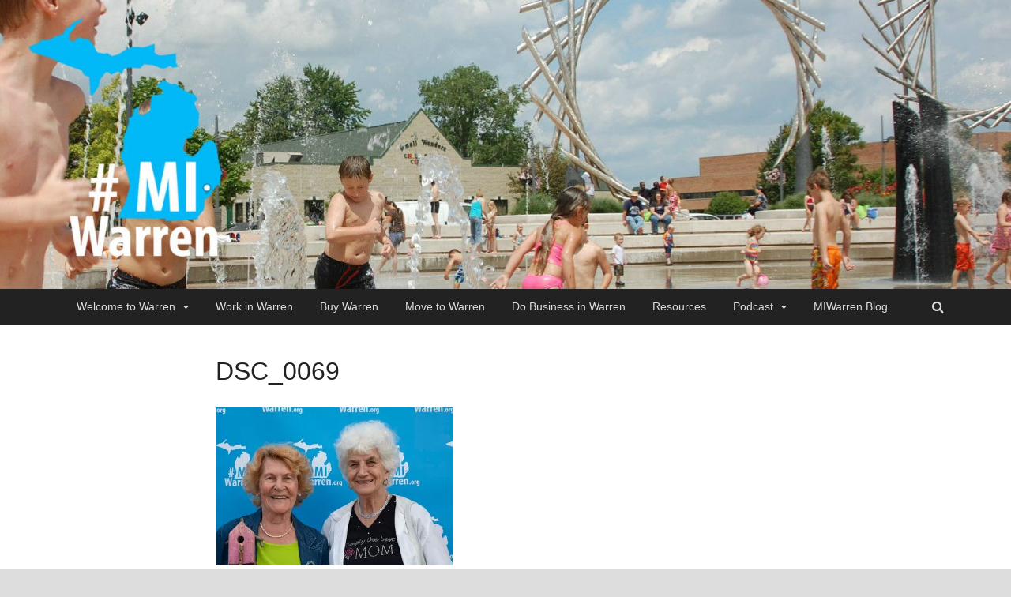

--- FILE ---
content_type: text/html; charset=UTF-8
request_url: https://www.miwarren.org/dsc_0069/
body_size: 7928
content:
<!DOCTYPE html>
<html lang="en-US">
<head>
<meta charset="UTF-8">
<meta name="viewport" content="width=device-width, initial-scale=1">
<link rel="profile" href="http://gmpg.org/xfn/11">

<title>DSC_0069 &#8211; #MIWarren</title>
<meta name='robots' content='max-image-preview:large' />
<link rel='dns-prefetch' href='//static.addtoany.com' />
<link rel='dns-prefetch' href='//secure.gravatar.com' />
<link rel='dns-prefetch' href='//fonts.googleapis.com' />
<link rel='dns-prefetch' href='//s.w.org' />
<link rel='dns-prefetch' href='//v0.wordpress.com' />
<link rel='dns-prefetch' href='//widgets.wp.com' />
<link rel='dns-prefetch' href='//s0.wp.com' />
<link rel='dns-prefetch' href='//0.gravatar.com' />
<link rel='dns-prefetch' href='//1.gravatar.com' />
<link rel='dns-prefetch' href='//2.gravatar.com' />
<link rel='dns-prefetch' href='//i0.wp.com' />
<link rel='dns-prefetch' href='//i1.wp.com' />
<link rel='dns-prefetch' href='//i2.wp.com' />
<link rel="alternate" type="application/rss+xml" title="#MIWarren &raquo; Feed" href="https://www.miwarren.org/feed/" />
<script type="text/javascript">
window._wpemojiSettings = {"baseUrl":"https:\/\/s.w.org\/images\/core\/emoji\/14.0.0\/72x72\/","ext":".png","svgUrl":"https:\/\/s.w.org\/images\/core\/emoji\/14.0.0\/svg\/","svgExt":".svg","source":{"concatemoji":"https:\/\/www.miwarren.org\/wp-includes\/js\/wp-emoji-release.min.js?ver=6.0.11"}};
/*! This file is auto-generated */
!function(e,a,t){var n,r,o,i=a.createElement("canvas"),p=i.getContext&&i.getContext("2d");function s(e,t){var a=String.fromCharCode,e=(p.clearRect(0,0,i.width,i.height),p.fillText(a.apply(this,e),0,0),i.toDataURL());return p.clearRect(0,0,i.width,i.height),p.fillText(a.apply(this,t),0,0),e===i.toDataURL()}function c(e){var t=a.createElement("script");t.src=e,t.defer=t.type="text/javascript",a.getElementsByTagName("head")[0].appendChild(t)}for(o=Array("flag","emoji"),t.supports={everything:!0,everythingExceptFlag:!0},r=0;r<o.length;r++)t.supports[o[r]]=function(e){if(!p||!p.fillText)return!1;switch(p.textBaseline="top",p.font="600 32px Arial",e){case"flag":return s([127987,65039,8205,9895,65039],[127987,65039,8203,9895,65039])?!1:!s([55356,56826,55356,56819],[55356,56826,8203,55356,56819])&&!s([55356,57332,56128,56423,56128,56418,56128,56421,56128,56430,56128,56423,56128,56447],[55356,57332,8203,56128,56423,8203,56128,56418,8203,56128,56421,8203,56128,56430,8203,56128,56423,8203,56128,56447]);case"emoji":return!s([129777,127995,8205,129778,127999],[129777,127995,8203,129778,127999])}return!1}(o[r]),t.supports.everything=t.supports.everything&&t.supports[o[r]],"flag"!==o[r]&&(t.supports.everythingExceptFlag=t.supports.everythingExceptFlag&&t.supports[o[r]]);t.supports.everythingExceptFlag=t.supports.everythingExceptFlag&&!t.supports.flag,t.DOMReady=!1,t.readyCallback=function(){t.DOMReady=!0},t.supports.everything||(n=function(){t.readyCallback()},a.addEventListener?(a.addEventListener("DOMContentLoaded",n,!1),e.addEventListener("load",n,!1)):(e.attachEvent("onload",n),a.attachEvent("onreadystatechange",function(){"complete"===a.readyState&&t.readyCallback()})),(e=t.source||{}).concatemoji?c(e.concatemoji):e.wpemoji&&e.twemoji&&(c(e.twemoji),c(e.wpemoji)))}(window,document,window._wpemojiSettings);
</script>
<style type="text/css">
img.wp-smiley,
img.emoji {
	display: inline !important;
	border: none !important;
	box-shadow: none !important;
	height: 1em !important;
	width: 1em !important;
	margin: 0 0.07em !important;
	vertical-align: -0.1em !important;
	background: none !important;
	padding: 0 !important;
}
</style>
	<link rel='stylesheet' id='wp-block-library-css'  href='https://www.miwarren.org/wp-includes/css/dist/block-library/style.min.css?ver=6.0.11' type='text/css' media='all' />
<style id='wp-block-library-inline-css' type='text/css'>
.has-text-align-justify{text-align:justify;}
</style>
<link rel='stylesheet' id='mediaelement-css'  href='https://www.miwarren.org/wp-includes/js/mediaelement/mediaelementplayer-legacy.min.css?ver=4.2.16' type='text/css' media='all' />
<link rel='stylesheet' id='wp-mediaelement-css'  href='https://www.miwarren.org/wp-includes/js/mediaelement/wp-mediaelement.min.css?ver=6.0.11' type='text/css' media='all' />
<style id='global-styles-inline-css' type='text/css'>
body{--wp--preset--color--black: #000000;--wp--preset--color--cyan-bluish-gray: #abb8c3;--wp--preset--color--white: #ffffff;--wp--preset--color--pale-pink: #f78da7;--wp--preset--color--vivid-red: #cf2e2e;--wp--preset--color--luminous-vivid-orange: #ff6900;--wp--preset--color--luminous-vivid-amber: #fcb900;--wp--preset--color--light-green-cyan: #7bdcb5;--wp--preset--color--vivid-green-cyan: #00d084;--wp--preset--color--pale-cyan-blue: #8ed1fc;--wp--preset--color--vivid-cyan-blue: #0693e3;--wp--preset--color--vivid-purple: #9b51e0;--wp--preset--gradient--vivid-cyan-blue-to-vivid-purple: linear-gradient(135deg,rgba(6,147,227,1) 0%,rgb(155,81,224) 100%);--wp--preset--gradient--light-green-cyan-to-vivid-green-cyan: linear-gradient(135deg,rgb(122,220,180) 0%,rgb(0,208,130) 100%);--wp--preset--gradient--luminous-vivid-amber-to-luminous-vivid-orange: linear-gradient(135deg,rgba(252,185,0,1) 0%,rgba(255,105,0,1) 100%);--wp--preset--gradient--luminous-vivid-orange-to-vivid-red: linear-gradient(135deg,rgba(255,105,0,1) 0%,rgb(207,46,46) 100%);--wp--preset--gradient--very-light-gray-to-cyan-bluish-gray: linear-gradient(135deg,rgb(238,238,238) 0%,rgb(169,184,195) 100%);--wp--preset--gradient--cool-to-warm-spectrum: linear-gradient(135deg,rgb(74,234,220) 0%,rgb(151,120,209) 20%,rgb(207,42,186) 40%,rgb(238,44,130) 60%,rgb(251,105,98) 80%,rgb(254,248,76) 100%);--wp--preset--gradient--blush-light-purple: linear-gradient(135deg,rgb(255,206,236) 0%,rgb(152,150,240) 100%);--wp--preset--gradient--blush-bordeaux: linear-gradient(135deg,rgb(254,205,165) 0%,rgb(254,45,45) 50%,rgb(107,0,62) 100%);--wp--preset--gradient--luminous-dusk: linear-gradient(135deg,rgb(255,203,112) 0%,rgb(199,81,192) 50%,rgb(65,88,208) 100%);--wp--preset--gradient--pale-ocean: linear-gradient(135deg,rgb(255,245,203) 0%,rgb(182,227,212) 50%,rgb(51,167,181) 100%);--wp--preset--gradient--electric-grass: linear-gradient(135deg,rgb(202,248,128) 0%,rgb(113,206,126) 100%);--wp--preset--gradient--midnight: linear-gradient(135deg,rgb(2,3,129) 0%,rgb(40,116,252) 100%);--wp--preset--duotone--dark-grayscale: url('#wp-duotone-dark-grayscale');--wp--preset--duotone--grayscale: url('#wp-duotone-grayscale');--wp--preset--duotone--purple-yellow: url('#wp-duotone-purple-yellow');--wp--preset--duotone--blue-red: url('#wp-duotone-blue-red');--wp--preset--duotone--midnight: url('#wp-duotone-midnight');--wp--preset--duotone--magenta-yellow: url('#wp-duotone-magenta-yellow');--wp--preset--duotone--purple-green: url('#wp-duotone-purple-green');--wp--preset--duotone--blue-orange: url('#wp-duotone-blue-orange');--wp--preset--font-size--small: 13px;--wp--preset--font-size--medium: 20px;--wp--preset--font-size--large: 36px;--wp--preset--font-size--x-large: 42px;}.has-black-color{color: var(--wp--preset--color--black) !important;}.has-cyan-bluish-gray-color{color: var(--wp--preset--color--cyan-bluish-gray) !important;}.has-white-color{color: var(--wp--preset--color--white) !important;}.has-pale-pink-color{color: var(--wp--preset--color--pale-pink) !important;}.has-vivid-red-color{color: var(--wp--preset--color--vivid-red) !important;}.has-luminous-vivid-orange-color{color: var(--wp--preset--color--luminous-vivid-orange) !important;}.has-luminous-vivid-amber-color{color: var(--wp--preset--color--luminous-vivid-amber) !important;}.has-light-green-cyan-color{color: var(--wp--preset--color--light-green-cyan) !important;}.has-vivid-green-cyan-color{color: var(--wp--preset--color--vivid-green-cyan) !important;}.has-pale-cyan-blue-color{color: var(--wp--preset--color--pale-cyan-blue) !important;}.has-vivid-cyan-blue-color{color: var(--wp--preset--color--vivid-cyan-blue) !important;}.has-vivid-purple-color{color: var(--wp--preset--color--vivid-purple) !important;}.has-black-background-color{background-color: var(--wp--preset--color--black) !important;}.has-cyan-bluish-gray-background-color{background-color: var(--wp--preset--color--cyan-bluish-gray) !important;}.has-white-background-color{background-color: var(--wp--preset--color--white) !important;}.has-pale-pink-background-color{background-color: var(--wp--preset--color--pale-pink) !important;}.has-vivid-red-background-color{background-color: var(--wp--preset--color--vivid-red) !important;}.has-luminous-vivid-orange-background-color{background-color: var(--wp--preset--color--luminous-vivid-orange) !important;}.has-luminous-vivid-amber-background-color{background-color: var(--wp--preset--color--luminous-vivid-amber) !important;}.has-light-green-cyan-background-color{background-color: var(--wp--preset--color--light-green-cyan) !important;}.has-vivid-green-cyan-background-color{background-color: var(--wp--preset--color--vivid-green-cyan) !important;}.has-pale-cyan-blue-background-color{background-color: var(--wp--preset--color--pale-cyan-blue) !important;}.has-vivid-cyan-blue-background-color{background-color: var(--wp--preset--color--vivid-cyan-blue) !important;}.has-vivid-purple-background-color{background-color: var(--wp--preset--color--vivid-purple) !important;}.has-black-border-color{border-color: var(--wp--preset--color--black) !important;}.has-cyan-bluish-gray-border-color{border-color: var(--wp--preset--color--cyan-bluish-gray) !important;}.has-white-border-color{border-color: var(--wp--preset--color--white) !important;}.has-pale-pink-border-color{border-color: var(--wp--preset--color--pale-pink) !important;}.has-vivid-red-border-color{border-color: var(--wp--preset--color--vivid-red) !important;}.has-luminous-vivid-orange-border-color{border-color: var(--wp--preset--color--luminous-vivid-orange) !important;}.has-luminous-vivid-amber-border-color{border-color: var(--wp--preset--color--luminous-vivid-amber) !important;}.has-light-green-cyan-border-color{border-color: var(--wp--preset--color--light-green-cyan) !important;}.has-vivid-green-cyan-border-color{border-color: var(--wp--preset--color--vivid-green-cyan) !important;}.has-pale-cyan-blue-border-color{border-color: var(--wp--preset--color--pale-cyan-blue) !important;}.has-vivid-cyan-blue-border-color{border-color: var(--wp--preset--color--vivid-cyan-blue) !important;}.has-vivid-purple-border-color{border-color: var(--wp--preset--color--vivid-purple) !important;}.has-vivid-cyan-blue-to-vivid-purple-gradient-background{background: var(--wp--preset--gradient--vivid-cyan-blue-to-vivid-purple) !important;}.has-light-green-cyan-to-vivid-green-cyan-gradient-background{background: var(--wp--preset--gradient--light-green-cyan-to-vivid-green-cyan) !important;}.has-luminous-vivid-amber-to-luminous-vivid-orange-gradient-background{background: var(--wp--preset--gradient--luminous-vivid-amber-to-luminous-vivid-orange) !important;}.has-luminous-vivid-orange-to-vivid-red-gradient-background{background: var(--wp--preset--gradient--luminous-vivid-orange-to-vivid-red) !important;}.has-very-light-gray-to-cyan-bluish-gray-gradient-background{background: var(--wp--preset--gradient--very-light-gray-to-cyan-bluish-gray) !important;}.has-cool-to-warm-spectrum-gradient-background{background: var(--wp--preset--gradient--cool-to-warm-spectrum) !important;}.has-blush-light-purple-gradient-background{background: var(--wp--preset--gradient--blush-light-purple) !important;}.has-blush-bordeaux-gradient-background{background: var(--wp--preset--gradient--blush-bordeaux) !important;}.has-luminous-dusk-gradient-background{background: var(--wp--preset--gradient--luminous-dusk) !important;}.has-pale-ocean-gradient-background{background: var(--wp--preset--gradient--pale-ocean) !important;}.has-electric-grass-gradient-background{background: var(--wp--preset--gradient--electric-grass) !important;}.has-midnight-gradient-background{background: var(--wp--preset--gradient--midnight) !important;}.has-small-font-size{font-size: var(--wp--preset--font-size--small) !important;}.has-medium-font-size{font-size: var(--wp--preset--font-size--medium) !important;}.has-large-font-size{font-size: var(--wp--preset--font-size--large) !important;}.has-x-large-font-size{font-size: var(--wp--preset--font-size--x-large) !important;}
</style>
<link rel='stylesheet' id='bwg_fonts-css'  href='https://www.miwarren.org/wp-content/plugins/photo-gallery/css/bwg-fonts/fonts.css?ver=0.0.1' type='text/css' media='all' />
<link rel='stylesheet' id='sumoselect-css'  href='https://www.miwarren.org/wp-content/plugins/photo-gallery/css/sumoselect.min.css?ver=3.3.24' type='text/css' media='all' />
<link rel='stylesheet' id='mCustomScrollbar-css'  href='https://www.miwarren.org/wp-content/plugins/photo-gallery/css/jquery.mCustomScrollbar.min.css?ver=3.1.5' type='text/css' media='all' />
<link rel='stylesheet' id='bwg_frontend-css'  href='https://www.miwarren.org/wp-content/plugins/photo-gallery/css/styles.min.css?ver=1.5.87' type='text/css' media='all' />
<link rel='stylesheet' id='widgetopts-styles-css'  href='https://www.miwarren.org/wp-content/plugins/widget-options/assets/css/widget-options.css' type='text/css' media='all' />
<link rel='stylesheet' id='wp-date-remover-css'  href='https://www.miwarren.org/wp-content/plugins/wp-date-remover/public/css/wp-date-remover-public.css?ver=1.0.0' type='text/css' media='all' />
<!-- `jetpack_likes` is included in the concatenated jetpack.css -->
<link rel='stylesheet' id='hitmag-fonts-css'  href='//fonts.googleapis.com/css?family=Ubuntu%3A400%2C500%2C700%7CLato%3A400%2C700%2C400italic%2C700italic%7COpen+Sans%3A400%2C400italic%2C700&#038;subset=latin%2Clatin-ext' type='text/css' media='all' />
<link rel='stylesheet' id='font-awesome-css'  href='https://www.miwarren.org/wp-content/themes/hitmag/css/font-awesome.min.css?ver=4.7.0' type='text/css' media='all' />
<link rel='stylesheet' id='hitmag-style-css'  href='https://www.miwarren.org/wp-content/themes/hitmag/style.css?ver=6.0.11' type='text/css' media='all' />
<link rel='stylesheet' id='jquery-flexslider-css'  href='https://www.miwarren.org/wp-content/themes/hitmag/css/flexslider.css?ver=6.0.11' type='text/css' media='screen' />
<link rel='stylesheet' id='jquery-magnific-popup-css'  href='https://www.miwarren.org/wp-content/themes/hitmag/css/magnific-popup.css?ver=6.0.11' type='text/css' media='all' />
<link rel='stylesheet' id='addtoany-css'  href='https://www.miwarren.org/wp-content/plugins/add-to-any/addtoany.min.css?ver=1.16' type='text/css' media='all' />
<link rel='stylesheet' id='animate-css'  href='https://www.miwarren.org/wp-content/plugins/pe-recent-posts/css/animate.css?ver=6.0.11' type='text/css' media='all' />
<link rel='stylesheet' id='pe-recent-posts-css'  href='https://www.miwarren.org/wp-content/plugins/pe-recent-posts/css/pe-recent-posts.css?ver=6.0.11' type='text/css' media='all' />
<link rel='stylesheet' id='jetpack_css-css'  href='https://www.miwarren.org/wp-content/plugins/jetpack/css/jetpack.css?ver=10.4.2' type='text/css' media='all' />
<script type='text/javascript' src='https://www.miwarren.org/wp-includes/js/jquery/jquery.min.js?ver=3.6.0' id='jquery-core-js'></script>
<script type='text/javascript' src='https://www.miwarren.org/wp-includes/js/jquery/jquery-migrate.min.js?ver=3.3.2' id='jquery-migrate-js'></script>
<script type='text/javascript' src='https://www.miwarren.org/wp-content/plugins/pe-recent-posts/js/bootstrap.min.js?ver=3.3.0' id='bootstrap.min-js'></script>
<script type='text/javascript' id='addtoany-core-js-before'>
window.a2a_config=window.a2a_config||{};a2a_config.callbacks=[];a2a_config.overlays=[];a2a_config.templates={};
</script>
<script type='text/javascript' async src='https://static.addtoany.com/menu/page.js' id='addtoany-core-js'></script>
<script type='text/javascript' async src='https://www.miwarren.org/wp-content/plugins/add-to-any/addtoany.min.js?ver=1.1' id='addtoany-jquery-js'></script>
<script type='text/javascript' src='https://www.miwarren.org/wp-content/plugins/photo-gallery/js/jquery.sumoselect.min.js?ver=3.3.24' id='sumoselect-js'></script>
<script type='text/javascript' src='https://www.miwarren.org/wp-content/plugins/photo-gallery/js/jquery.mobile.min.js?ver=1.4.5' id='jquery-mobile-js'></script>
<script type='text/javascript' src='https://www.miwarren.org/wp-content/plugins/photo-gallery/js/jquery.mCustomScrollbar.concat.min.js?ver=3.1.5' id='mCustomScrollbar-js'></script>
<script type='text/javascript' src='https://www.miwarren.org/wp-content/plugins/photo-gallery/js/jquery.fullscreen.min.js?ver=0.6.0' id='jquery-fullscreen-js'></script>
<script type='text/javascript' id='bwg_frontend-js-extra'>
/* <![CDATA[ */
var bwg_objectsL10n = {"bwg_field_required":"field is required.","bwg_mail_validation":"This is not a valid email address.","bwg_search_result":"There are no images matching your search.","bwg_select_tag":"Select Tag","bwg_order_by":"Order By","bwg_search":"Search","bwg_show_ecommerce":"Show Ecommerce","bwg_hide_ecommerce":"Hide Ecommerce","bwg_show_comments":"Show Comments","bwg_hide_comments":"Hide Comments","bwg_restore":"Restore","bwg_maximize":"Maximize","bwg_fullscreen":"Fullscreen","bwg_exit_fullscreen":"Exit Fullscreen","bwg_search_tag":"SEARCH...","bwg_tag_no_match":"No tags found","bwg_all_tags_selected":"All tags selected","bwg_tags_selected":"tags selected","play":"Play","pause":"Pause","is_pro":"","bwg_play":"Play","bwg_pause":"Pause","bwg_hide_info":"Hide info","bwg_show_info":"Show info","bwg_hide_rating":"Hide rating","bwg_show_rating":"Show rating","ok":"Ok","cancel":"Cancel","select_all":"Select all","lazy_load":"0","lazy_loader":"https:\/\/www.miwarren.org\/wp-content\/plugins\/photo-gallery\/images\/ajax_loader.png","front_ajax":"0","bwg_tag_see_all":"see all tags","bwg_tag_see_less":"see less tags"};
/* ]]> */
</script>
<script type='text/javascript' src='https://www.miwarren.org/wp-content/plugins/photo-gallery/js/scripts.min.js?ver=1.5.87' id='bwg_frontend-js'></script>
<script type='text/javascript' src='https://www.miwarren.org/wp-content/plugins/wp-date-remover/public/js/wp-date-remover-public.js?ver=1.0.0' id='wp-date-remover-js'></script>
<!--[if lt IE 9]>
<script type='text/javascript' src='https://www.miwarren.org/wp-content/themes/hitmag/js/html5shiv.min.js?ver=6.0.11' id='html5shiv-js'></script>
<![endif]-->
<link rel="https://api.w.org/" href="https://www.miwarren.org/wp-json/" /><link rel="alternate" type="application/json" href="https://www.miwarren.org/wp-json/wp/v2/media/1231" /><link rel="EditURI" type="application/rsd+xml" title="RSD" href="https://www.miwarren.org/xmlrpc.php?rsd" />
<link rel="wlwmanifest" type="application/wlwmanifest+xml" href="https://www.miwarren.org/wp-includes/wlwmanifest.xml" /> 
<meta name="generator" content="WordPress 6.0.11" />
<link rel='shortlink' href='https://wp.me/a9gNLW-jR' />
<link rel="alternate" type="application/json+oembed" href="https://www.miwarren.org/wp-json/oembed/1.0/embed?url=https%3A%2F%2Fwww.miwarren.org%2Fdsc_0069%2F" />
<link rel="alternate" type="text/xml+oembed" href="https://www.miwarren.org/wp-json/oembed/1.0/embed?url=https%3A%2F%2Fwww.miwarren.org%2Fdsc_0069%2F&#038;format=xml" />
<style type='text/css'>img#wpstats{display:none}</style>
				<style type="text/css">
			
			button,
			input[type="button"],
			input[type="reset"],
			input[type="submit"] {
				background: #1E73BE;
			}

            .th-readmore {
                background: #1E73BE;
            }           

            a:hover {
                color: #1E73BE;
            } 

            .main-navigation a:hover {
                background-color: #1E73BE;
            }

            .main-navigation .current_page_item > a,
            .main-navigation .current-menu-item > a,
            .main-navigation .current_page_ancestor > a,
            .main-navigation .current-menu-ancestor > a {
                background-color: #1E73BE;
            }

            .post-navigation .post-title:hover {
                color: #1E73BE;
            }

            .top-navigation a:hover {
                color: #1E73BE;
            }

            .top-navigation ul ul a:hover {
                background: #1E73BE;
            }

            #top-nav-button:hover {
                color: #1E73BE;
            }

            .responsive-mainnav li a:hover,
            .responsive-topnav li a:hover {
                background: #1E73BE;
            }

            #hm-search-form .search-form .search-submit {
                background-color: #1E73BE;
            }

            .nav-links .current {
                background: #1E73BE;
            }

            .widget-title {
                border-bottom: 2px solid #1E73BE;
            }

            .footer-widget-title {
                border-bottom: 2px solid #1E73BE;
            }

            .widget-area a:hover {
                color: #1E73BE;
            }

            .footer-widget-area a:hover {
                color: #1E73BE;
            }

            .site-info a:hover {
                color: #1E73BE;
            }

            .search-form .search-submit {
                background: #1E73BE;
            }

            .hmb-entry-title a:hover {
                color: #1E73BE;
            }

            .hmb-entry-meta a:hover,
            .hms-meta a:hover {
                color: #1E73BE;
            }

            .hms-title a:hover {
                color: #1E73BE;
            }

            .hmw-grid-post .post-title a:hover {
                color: #1E73BE;
            }

            .footer-widget-area .hmw-grid-post .post-title a:hover,
            .footer-widget-area .hmb-entry-title a:hover,
            .footer-widget-area .hms-title a:hover {
                color: #1E73BE;
            }

            .hm-tabs-wdt .ui-state-active {
                border-bottom: 2px solid #1E73BE;
            }

            a.hm-viewall {
                background: #1E73BE;
            }

            #hitmag-tags a,
            .widget_tag_cloud .tagcloud a {
                background: #1E73BE;
            }

            .site-title a {
                color: #1E73BE;
            }

            .hitmag-post .entry-title a:hover {
                color: #1E73BE;
            }

            .hitmag-post .entry-meta a:hover {
                color: #1E73BE;
            }

            .cat-links a {
                color: #1E73BE;
            }

            .hitmag-single .entry-meta a:hover {
                color: #1E73BE;
            }

            .hitmag-single .author a:hover {
                color: #1E73BE;
            }

            .hm-author-content .author-posts-link {
                color: #1E73BE;
            }

            .hm-tags-links a:hover {
                background: #1E73BE;
            }

            .hm-tagged {
                background: #1E73BE;
            }

            .hm-edit-link a.post-edit-link {
                background: #1E73BE;
            }

            .arc-page-title {
                border-bottom: 2px solid #1E73BE;
            }

            .srch-page-title {
                border-bottom: 2px solid #1E73BE;
            }

            .hm-slider-details .cat-links {
                background: #1E73BE;
            }

            .hm-rel-post .post-title a:hover {
                color: #1E73BE;
            }

            .comment-author a {
                color: #1E73BE;
            }

            .comment-metadata a:hover,
            .comment-metadata a:focus,
            .pingback .comment-edit-link:hover,
            .pingback .comment-edit-link:focus {
                color: #1E73BE;
            }

            .comment-reply-link:hover,
            .comment-reply-link:focus {
                background: #1E73BE;
            }

            .required {
                color: #1E73BE;
            }

            blockquote {
                border-left: 3px solid #1E73BE;
            }

            .comment-reply-title small a:before {
                color: #1E73BE;
            }		</style>
		<style type="text/css">
			.site-title,
		.site-description {
			position: absolute;
			clip: rect(1px, 1px, 1px, 1px);
		}
			
			
				.site-branding {
					display: none;
				}

			
		</style>
	
<!-- Jetpack Open Graph Tags -->
<meta property="og:type" content="article" />
<meta property="og:title" content="DSC_0069" />
<meta property="og:url" content="https://www.miwarren.org/dsc_0069/" />
<meta property="og:description" content="Birthday Bash 8 24 2018" />
<meta property="article:published_time" content="2018-08-28T20:47:51+00:00" />
<meta property="article:modified_time" content="2018-08-28T21:07:28+00:00" />
<meta property="og:site_name" content="#MIWarren" />
<meta property="og:image" content="https://www.miwarren.org/wp-content/uploads/2018/08/DSC_0069.jpg" />
<meta property="og:image:alt" content="" />
<meta property="og:locale" content="en_US" />
<meta name="twitter:text:title" content="DSC_0069" />
<meta name="twitter:image" content="https://i0.wp.com/www.miwarren.org/wp-content/uploads/2018/08/DSC_0069.jpg?fit=640%2C427&#038;ssl=1&#038;w=640" />
<meta name="twitter:card" content="summary_large_image" />

<!-- End Jetpack Open Graph Tags -->
<link rel="icon" href="https://i0.wp.com/www.miwarren.org/wp-content/uploads/2017/10/MiWarrenfavicon.png?fit=32%2C32&#038;ssl=1" sizes="32x32" />
<link rel="icon" href="https://i0.wp.com/www.miwarren.org/wp-content/uploads/2017/10/MiWarrenfavicon.png?fit=32%2C32&#038;ssl=1" sizes="192x192" />
<link rel="apple-touch-icon" href="https://i0.wp.com/www.miwarren.org/wp-content/uploads/2017/10/MiWarrenfavicon.png?fit=32%2C32&#038;ssl=1" />
<meta name="msapplication-TileImage" content="https://i0.wp.com/www.miwarren.org/wp-content/uploads/2017/10/MiWarrenfavicon.png?fit=32%2C32&#038;ssl=1" />
<style id="tt-easy-google-font-styles" type="text/css">p { }
h1 { }
h2 { }
h3 { }
h4 { color: #13367c; }
h5 { }
h6 { }
* { font-family: 'Helvetica'!important; font-style: normal!important; font-weight: 400!important; text-decoration: none!important; text-transform: none!important; }
</style></head>

<body class="attachment attachment-template-default single single-attachment postid-1231 attachmentid-1231 attachment-jpeg hitmag-full-width group-blog th-content-centered">

<div id="page" class="site hitmag-wrapper">
	<a class="skip-link screen-reader-text" href="#content">Skip to content</a>

	<header id="masthead" class="site-header" role="banner">

		
		
		<div class="header-main-area">
			<div class="hm-container">
			<div class="site-branding">
				<div class="site-branding-content">
					<div class="hm-logo">
											</div><!-- .hm-logo -->

					<div class="hm-site-title">
													<p class="site-title"><a href="https://www.miwarren.org/" rel="home">#MIWarren</a></p>
													<p class="site-description">Welcome to Warren</p>
											</div><!-- .hm-site-title -->
				</div><!-- .site-branding-content -->
			</div><!-- .site-branding -->

						</div><!-- .hm-container -->
		</div><!-- .header-main-area -->

		<div class="hm-header-image"><a href="https://www.miwarren.org/" title="#MIWarren" rel="home"><img src="https://www.miwarren.org/wp-content/uploads/2017/10/cropped-water-dawn1500x428Logo.jpg" height="428" width="1498" alt="" /></a></div>
		<div class="hm-nav-container">
			<nav id="site-navigation" class="main-navigation" role="navigation">
				<div class="hm-container">
				<div id="primary-menu" class="menu"><ul>
<li class="page_item page-item-15 page_item_has_children"><a href="https://www.miwarren.org/">Welcome to Warren</a>
<ul class='children'>
	<li class="page_item page-item-40"><a href="https://www.miwarren.org/welcome-to-warren/community/">Community</a></li>
	<li class="page_item page-item-52"><a href="https://www.miwarren.org/welcome-to-warren/neighborhoods/">Neighborhoods</a></li>
	<li class="page_item page-item-50"><a href="https://www.miwarren.org/welcome-to-warren/schools/">Schools</a></li>
	<li class="page_item page-item-54"><a href="https://www.miwarren.org/welcome-to-warren/lifestyles/">Lifestyles</a></li>
	<li class="page_item page-item-3638"><a href="https://www.wjr.com/2020/03/27/mi-warren/#new_tab">MI Warren: The City that Cares on WJR</a></li>
</ul>
</li>
<li class="page_item page-item-4342"><a href="https://www.miwarren.org/work-in-warren/">Work in Warren</a></li>
<li class="page_item page-item-4981"><a href="https://www.miwarren.org/buywarren/">Buy Warren</a></li>
<li class="page_item page-item-446"><a href="https://www.zillow.com/warren-mi/#new_tab">Move to Warren</a></li>
<li class="page_item page-item-590"><a href="https://www.cityofwarren.org/government/c-e-d-development/#new_tab">Do Business in Warren</a></li>
<li class="page_item page-item-467"><a href="http://www.miwarren.org/category/resources/">Resources</a></li>
<li class="page_item page-item-654 page_item_has_children"><a href="http://www.miwarren.org/category/podcast/">Podcast</a>
<ul class='children'>
	<li class="page_item page-item-665"><a href="http://www.miwarren.org/tag/dovetail-open-mic/">Dovetail Open Mic</a></li>
	<li class="page_item page-item-5344"><a href="https://www.miwarren.org/tag/keeping-it-reel/">Keeping It Reel</a></li>
	<li class="page_item page-item-3588"><a href="http://www.miwarren.org/tag/mi-warren-health/">MI Warren: Health</a></li>
	<li class="page_item page-item-3602"><a href="http://www.miwarren.org/tag/mi-warren-sports/">MI Warren: Sports</a></li>
	<li class="page_item page-item-661"><a href="http://www.miwarren.org/tag/story-time/">Story Time</a></li>
	<li class="page_item page-item-657"><a href="http://www.miwarren.org/tag/straight-from-the-author/">Straight From the Author</a></li>
	<li class="page_item page-item-663"><a href="http://www.miwarren.org/tag/warren-upstage/">Warren Upstage</a></li>
</ul>
</li>
<li class="page_item page-item-48"><a href="https://www.miwarren.org/news-and-events/">MIWarren Blog</a></li>
</ul></div>

									<div class="hm-search-button-icon"></div>
					<div class="hm-search-box-container">
						<div class="hm-search-box">
							<form role="search" method="get" class="search-form" action="https://www.miwarren.org/">
				<label>
					<span class="screen-reader-text">Search for:</span>
					<input type="search" class="search-field" placeholder="Search &hellip;" value="" name="s" />
				</label>
				<input type="submit" class="search-submit" value="Search" />
			</form>						</div><!-- th-search-box -->
					</div><!-- .th-search-box-container -->
								</div><!-- .hm-container -->
			</nav><!-- #site-navigation -->
			<a href="#" class="navbutton" id="main-nav-button">Main Menu</a>
			<div class="responsive-mainnav"></div>
		</div><!-- .hm-nav-container -->

		
	</header><!-- #masthead -->

	<div id="content" class="site-content">
		<div class="hm-container">

	<div id="primary" class="content-area">
		<main id="main" class="site-main" role="main">

		
<article id="post-1231" class="hitmag-single post-1231 attachment type-attachment status-inherit hentry">
	<header class="entry-header">
		<h1 class="entry-title">DSC_0069</h1>
	</header><!-- .entry-header -->
	
	<a class="image-link" href=""></a>
	<div class="entry-content">
		<p class="attachment"><a href='https://i0.wp.com/www.miwarren.org/wp-content/uploads/2018/08/DSC_0069.jpg?ssl=1'><img width="300" height="200" src="https://i0.wp.com/www.miwarren.org/wp-content/uploads/2018/08/DSC_0069.jpg?fit=300%2C200&amp;ssl=1" class="attachment-medium size-medium" alt="" loading="lazy" srcset="https://i0.wp.com/www.miwarren.org/wp-content/uploads/2018/08/DSC_0069.jpg?w=640&amp;ssl=1 640w, https://i0.wp.com/www.miwarren.org/wp-content/uploads/2018/08/DSC_0069.jpg?resize=300%2C200&amp;ssl=1 300w" sizes="(max-width: 300px) 100vw, 300px" data-attachment-id="1231" data-permalink="https://www.miwarren.org/dsc_0069/" data-orig-file="https://i0.wp.com/www.miwarren.org/wp-content/uploads/2018/08/DSC_0069.jpg?fit=640%2C427&amp;ssl=1" data-orig-size="640,427" data-comments-opened="0" data-image-meta="{&quot;aperture&quot;:&quot;7.1&quot;,&quot;credit&quot;:&quot;&quot;,&quot;camera&quot;:&quot;NIKON D5200&quot;,&quot;caption&quot;:&quot;&quot;,&quot;created_timestamp&quot;:&quot;1535136414&quot;,&quot;copyright&quot;:&quot;&quot;,&quot;focal_length&quot;:&quot;48&quot;,&quot;iso&quot;:&quot;200&quot;,&quot;shutter_speed&quot;:&quot;0.005&quot;,&quot;title&quot;:&quot;&quot;,&quot;orientation&quot;:&quot;1&quot;}" data-image-title="DSC_0069" data-image-description="" data-image-caption="&lt;p&gt;Birthday Bash 8 24 2018&lt;/p&gt;
" data-medium-file="https://i0.wp.com/www.miwarren.org/wp-content/uploads/2018/08/DSC_0069.jpg?fit=300%2C200&amp;ssl=1" data-large-file="https://i0.wp.com/www.miwarren.org/wp-content/uploads/2018/08/DSC_0069.jpg?fit=640%2C427&amp;ssl=1" /></a></p>
	</div><!-- .entry-content -->

	<footer class="entry-footer">
			</footer><!-- .entry-footer -->
</article><!-- #post-## -->

		</main><!-- #main -->
	</div><!-- #primary -->

	</div><!-- .hm-container -->
	</div><!-- #content -->

	<footer id="colophon" class="site-footer" role="contentinfo">
		<div class="hm-container">
			<div class="footer-widget-area">
				<div class="footer-sidebar" role="complementary">
					<aside id="a2a_follow_widget-3" class="widget widget_a2a_follow_widget"><div class="a2a_kit a2a_kit_size_32 a2a_follow addtoany_list"><a class="a2a_button_facebook" href="https://www.facebook.com/WelcometoMIWarren/" title="Facebook" rel="noopener" target="_blank"></a><a class="a2a_button_twitter" href="https://twitter.com/WelcomeMIWarren" title="Twitter" rel="noopener" target="_blank"></a><a class="a2a_button_instagram" href="https://www.instagram.com/welcometomiwarren/" title="Instagram" rel="noopener" target="_blank"></a><a class="a2a_button_vimeo" href="https://vimeo.com/album/4830132" title="Vimeo" rel="noopener" target="_blank"></a></div></aside>				</div><!-- .footer-sidebar -->
		
				<div class="footer-sidebar" role="complementary">
					
									</div><!-- .footer-sidebar -->		

				<div class="footer-sidebar" role="complementary">
					<aside id="search-4" class="extendedwopts-hide extendedwopts-desktop widget widget_search"><form role="search" method="get" class="search-form" action="https://www.miwarren.org/">
				<label>
					<span class="screen-reader-text">Search for:</span>
					<input type="search" class="search-field" placeholder="Search &hellip;" value="" name="s" />
				</label>
				<input type="submit" class="search-submit" value="Search" />
			</form></aside>				</div><!-- .footer-sidebar -->			
			</div><!-- .footer-widget-area -->
		</div><!-- .hm-container -->

		<div class="site-info">
			<div class="hm-container">
				<div class="site-info-owner">
					Copyright &#169; 2025 <a href="https://www.miwarren.org/" title="#MIWarren" >#MIWarren</a>.				</div>			
				<div class="site-info-designer">
					Powered by <a href="https://wordpress.org" target="_blank" title="WordPress">WordPress</a> and <a href="https://themezhut.com/themes/hitmag/" target="_blank" title="HitMag WordPress Theme">HitMag</a>.				</div>
			</div><!-- .hm-container -->
		</div><!-- .site-info -->
	</footer><!-- #colophon -->
</div><!-- #page -->


		<script type="text/javascript">
				</script>
	<link rel='stylesheet' id='so-css-hitmag-css'  href='https://www.miwarren.org/wp-content/uploads/so-css/so-css-hitmag.css?ver=1508425964' type='text/css' media='all' />
<script type='text/javascript' src='https://www.miwarren.org/wp-content/plugins/jetpack/_inc/build/photon/photon.min.js?ver=20191001' id='jetpack-photon-js'></script>
<script type='text/javascript' src='https://www.miwarren.org/wp-content/themes/hitmag/js/navigation.js?ver=20151215' id='hitmag-navigation-js'></script>
<script type='text/javascript' src='https://www.miwarren.org/wp-content/themes/hitmag/js/skip-link-focus-fix.js?ver=20151215' id='hitmag-skip-link-focus-fix-js'></script>
<script type='text/javascript' src='https://www.miwarren.org/wp-content/themes/hitmag/js/jquery.flexslider-min.js?ver=6.0.11' id='jquery-flexslider-js'></script>
<script type='text/javascript' src='https://www.miwarren.org/wp-content/themes/hitmag/js/scripts.js?ver=6.0.11' id='hitmag-scripts-js'></script>
<script type='text/javascript' src='https://www.miwarren.org/wp-content/themes/hitmag/js/jquery.magnific-popup.min.js?ver=6.0.11' id='jquery-magnific-popup-js'></script>
<script type='text/javascript' src='https://www.miwarren.org/wp-content/plugins/page-links-to/dist/new-tab.js?ver=3.3.6' id='page-links-to-js'></script>
<script src='https://stats.wp.com/e-202547.js' defer></script>
<script>
	_stq = window._stq || [];
	_stq.push([ 'view', {v:'ext',j:'1:10.4.2',blog:'136991600',post:'1231',tz:'-5',srv:'www.miwarren.org'} ]);
	_stq.push([ 'clickTrackerInit', '136991600', '1231' ]);
</script>
</body>
</html>